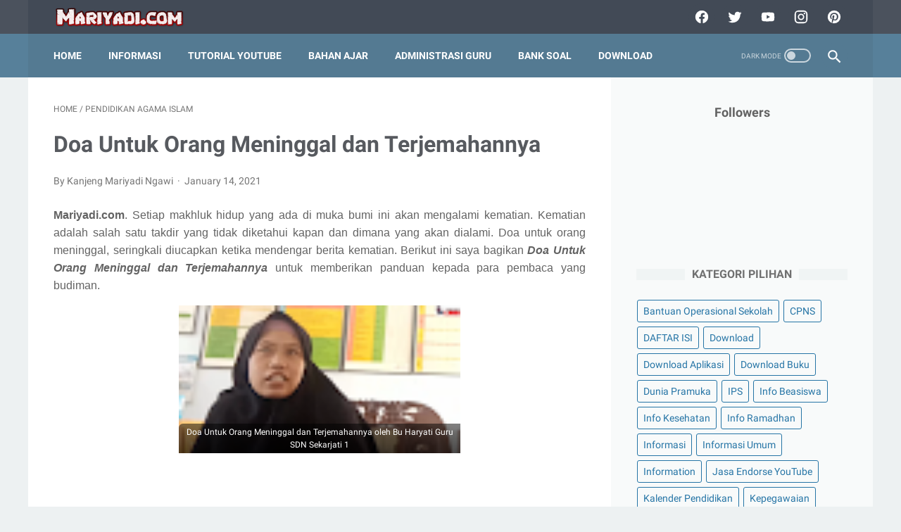

--- FILE ---
content_type: text/html; charset=utf-8
request_url: https://www.google.com/recaptcha/api2/aframe
body_size: 267
content:
<!DOCTYPE HTML><html><head><meta http-equiv="content-type" content="text/html; charset=UTF-8"></head><body><script nonce="ABu0G8P1eV_XQ1D9yDc0OA">/** Anti-fraud and anti-abuse applications only. See google.com/recaptcha */ try{var clients={'sodar':'https://pagead2.googlesyndication.com/pagead/sodar?'};window.addEventListener("message",function(a){try{if(a.source===window.parent){var b=JSON.parse(a.data);var c=clients[b['id']];if(c){var d=document.createElement('img');d.src=c+b['params']+'&rc='+(localStorage.getItem("rc::a")?sessionStorage.getItem("rc::b"):"");window.document.body.appendChild(d);sessionStorage.setItem("rc::e",parseInt(sessionStorage.getItem("rc::e")||0)+1);localStorage.setItem("rc::h",'1770013420649');}}}catch(b){}});window.parent.postMessage("_grecaptcha_ready", "*");}catch(b){}</script></body></html>

--- FILE ---
content_type: text/javascript; charset=UTF-8
request_url: https://www.mariyadi.com/feeds/posts/default/-/Pendidikan%20Agama%20Islam?alt=json-in-script&orderby=updated&start-index=67&max-results=11&callback=msRelatedPosts
body_size: 4824
content:
// API callback
msRelatedPosts({"version":"1.0","encoding":"UTF-8","feed":{"xmlns":"http://www.w3.org/2005/Atom","xmlns$openSearch":"http://a9.com/-/spec/opensearchrss/1.0/","xmlns$blogger":"http://schemas.google.com/blogger/2008","xmlns$georss":"http://www.georss.org/georss","xmlns$gd":"http://schemas.google.com/g/2005","xmlns$thr":"http://purl.org/syndication/thread/1.0","id":{"$t":"tag:blogger.com,1999:blog-2254346618921848137"},"updated":{"$t":"2026-01-22T12:38:58.052+07:00"},"category":[{"term":"Latihan Soal"},{"term":"Perangkat Pembelajaran"},{"term":"SMA"},{"term":"Download"},{"term":"SMP"},{"term":"Ulangan Harian"},{"term":"Materi Pelajaran"},{"term":"F. Kelas 6 SD\/MI"},{"term":"Informasi"},{"term":"B. Kelas 2 SD\/MI"},{"term":"Program Sekolah"},{"term":"C. Kelas 3 SD\/MI"},{"term":"Penelitian Tindakan Kelas (PTK)"},{"term":"Pendidikan Profesi Guru (PPG)"},{"term":"Pendidikan Agama Islam"},{"term":"Download Buku"},{"term":"A. Kelas 1 SD\/MI"},{"term":"CPNS"},{"term":"PPPK"},{"term":"Tugas Kuliah"},{"term":"E. Kelas 5 SD\/MI"},{"term":"D. Kelas 4 SD\/MI"},{"term":"H. Kelas 8 SMP\/MTs"},{"term":"I. Kelas 9 SMP\/MTs"},{"term":"Pelajaran Bahasa Inggris"},{"term":"G. Kelas 7 SMP\/MTs"},{"term":"Informasi Umum"},{"term":"Download Aplikasi"},{"term":"Dunia Pramuka"},{"term":"Opini penulis"},{"term":"Kalender Pendidikan"},{"term":"Penilaian"},{"term":"Kepegawaian"},{"term":"Try Out Online"},{"term":"Bantuan Operasional Sekolah"},{"term":"Pidato"},{"term":"K. Kelas 11 SMA\/MA"},{"term":"Info Ramadhan"},{"term":"Surat Menyurat"},{"term":"J. Kelas 10 SMA\/MA"},{"term":"Palang Merah Remaja"},{"term":"Refrensi Wisata"},{"term":"Information"},{"term":"L. Kelas 12 SMA\/MA"},{"term":"Quiz \u0026 Computer Assist Test (CAT) Online"},{"term":"Tutorial"},{"term":"KURIKULUM MERDEKA"},{"term":"Tutorial Blogging"},{"term":"Tips And Trick"},{"term":"Info Kesehatan"},{"term":"Info Beasiswa"},{"term":"MATERI PARENTING"},{"term":"Tutorial Youtube"},{"term":"Guru Penggerak"},{"term":"IPS"},{"term":"Kisah Inspiratif"},{"term":"Publikasi Karya Anak Bangsa"},{"term":"My Blog"},{"term":"B. Kelas 2 SD\/"},{"term":"C. Kelas 3 SD\/M"},{"term":"DAFTAR ISI"},{"term":"Jasa Endorse YouTube"},{"term":"Pendidikan Kesetaraan"}],"title":{"type":"text","$t":"Mariyadi.com"},"subtitle":{"type":"html","$t":"Mariyadi.com adalah blog berbagi informasi seputar Dunia Pendidikan, Bank Soal, Perangkat Pembelajaran. administrasi guru, tutorial, Materi pelajaran, pramuka, Program Sekolah, soal ujian SD, SMP, SMA, Contoh PTK, Contoh Proposal, Skripsi, kulangan harian, Try Out, Download Buku pelajaran. Penulis situs edukasi Mariyadi.com ini adalah MARIYADI seorang Guru SD di Lingkup Pemerintah Kabupaten Ngawi"},"link":[{"rel":"http://schemas.google.com/g/2005#feed","type":"application/atom+xml","href":"https:\/\/www.mariyadi.com\/feeds\/posts\/default"},{"rel":"self","type":"application/atom+xml","href":"https:\/\/www.blogger.com\/feeds\/2254346618921848137\/posts\/default\/-\/Pendidikan+Agama+Islam?alt=json-in-script\u0026start-index=67\u0026max-results=11\u0026orderby=updated"},{"rel":"alternate","type":"text/html","href":"https:\/\/www.mariyadi.com\/search\/label\/Pendidikan%20Agama%20Islam"},{"rel":"hub","href":"http://pubsubhubbub.appspot.com/"},{"rel":"previous","type":"application/atom+xml","href":"https:\/\/www.blogger.com\/feeds\/2254346618921848137\/posts\/default\/-\/Pendidikan+Agama+Islam\/-\/Pendidikan+Agama+Islam?alt=json-in-script\u0026start-index=56\u0026max-results=11\u0026orderby=updated"},{"rel":"next","type":"application/atom+xml","href":"https:\/\/www.blogger.com\/feeds\/2254346618921848137\/posts\/default\/-\/Pendidikan+Agama+Islam\/-\/Pendidikan+Agama+Islam?alt=json-in-script\u0026start-index=78\u0026max-results=11\u0026orderby=updated"}],"author":[{"name":{"$t":"Kanjeng Mariyadi Ngawi"},"uri":{"$t":"http:\/\/www.blogger.com\/profile\/04856905821293514049"},"email":{"$t":"noreply@blogger.com"},"gd$image":{"rel":"http://schemas.google.com/g/2005#thumbnail","width":"32","height":"32","src":"\/\/blogger.googleusercontent.com\/img\/b\/R29vZ2xl\/AVvXsEhGnTCb-ceiLd_FU2gi6hG1A8Ya-NnGH91acR9t0InARhc_26TGPoPiJokYqunxaDmj22cUhV69VR-PMvc19GynQjGEnJ2nILvXuAR86j2jnjmAREJxFhWKSf8hv4_zKBQ\/s220\/www.mariyadi.com.jpg"}}],"generator":{"version":"7.00","uri":"http://www.blogger.com","$t":"Blogger"},"openSearch$totalResults":{"$t":"78"},"openSearch$startIndex":{"$t":"67"},"openSearch$itemsPerPage":{"$t":"11"},"entry":[{"id":{"$t":"tag:blogger.com,1999:blog-2254346618921848137.post-3452417806669642206"},"published":{"$t":"2020-03-20T18:40:00.004+07:00"},"updated":{"$t":"2020-03-20T18:40:55.687+07:00"},"category":[{"scheme":"http://www.blogger.com/atom/ns#","term":"Pendidikan Agama Islam"}],"title":{"type":"text","$t":"Hadist tentang Nabi Sulaiman Dan Seekor Semut(2)"},"summary":{"type":"text","$t":"\n\u003C!-- 5. Iklan Link --\u003E\n\n\n     (adsbygoogle = window.adsbygoogle || []).push({});\n\n\nAssalamualaikum Warohmatullahi Wabarokatu. Para pembaca yang budiman, salah satu dari 101 Hadist Lengkap Beserta Pembahasannya lengkap dengan Link Download Kumpulan Hadist Lengkap yang saya kemas dalam link Download 101 Hadist Lengkap Beserta Pembahasannya pada postingan saya sebelumnya adalah Hadist tentang Nabi "},"link":[{"rel":"edit","type":"application/atom+xml","href":"https:\/\/www.blogger.com\/feeds\/2254346618921848137\/posts\/default\/3452417806669642206"},{"rel":"self","type":"application/atom+xml","href":"https:\/\/www.blogger.com\/feeds\/2254346618921848137\/posts\/default\/3452417806669642206"},{"rel":"alternate","type":"text/html","href":"https:\/\/www.mariyadi.com\/2020\/03\/hadist-tentang-nabi-sulaiman-dan-seekor.html","title":"Hadist tentang Nabi Sulaiman Dan Seekor Semut(2)"}],"author":[{"name":{"$t":"Kanjeng Mariyadi Ngawi"},"uri":{"$t":"http:\/\/www.blogger.com\/profile\/04856905821293514049"},"email":{"$t":"noreply@blogger.com"},"gd$image":{"rel":"http://schemas.google.com/g/2005#thumbnail","width":"32","height":"32","src":"\/\/blogger.googleusercontent.com\/img\/b\/R29vZ2xl\/AVvXsEhGnTCb-ceiLd_FU2gi6hG1A8Ya-NnGH91acR9t0InARhc_26TGPoPiJokYqunxaDmj22cUhV69VR-PMvc19GynQjGEnJ2nILvXuAR86j2jnjmAREJxFhWKSf8hv4_zKBQ\/s220\/www.mariyadi.com.jpg"}}],"media$thumbnail":{"xmlns$media":"http://search.yahoo.com/mrss/","url":"https:\/\/blogger.googleusercontent.com\/img\/b\/R29vZ2xl\/AVvXsEiPJHwOcuFyFEA_FDjQGwVpNqmLMEel8AjanJ3npQf6-731-8R7FV0NQQ_vbjGRBHlk51MLsZ8z7uXrYRjGvIlbkSLhIyyd4Y8RrvlfKbBUZymnJyNP19XazYYZQmBKi_x1AltB5oNvj3FS\/s72-c\/Kumpulan+Hadist+Lengkap.PNG","height":"72","width":"72"}},{"id":{"$t":"tag:blogger.com,1999:blog-2254346618921848137.post-6383522800953256016"},"published":{"$t":"2020-03-20T18:32:00.000+07:00"},"updated":{"$t":"2020-03-20T18:32:01.533+07:00"},"category":[{"scheme":"http://www.blogger.com/atom/ns#","term":"Pendidikan Agama Islam"}],"title":{"type":"text","$t":"Hadist tentang Permohonan Si Miskin Dan Si Kaya"},"summary":{"type":"text","$t":"\n\u003C!-- 5. Iklan Link --\u003E\n\n\n     (adsbygoogle = window.adsbygoogle || []).push({});\n\n\nAssalamualaikum Warohmatullahi Wabarokatu. Para pembaca yang budiman, salah satu dari 101 Hadist Lengkap Beserta Pembahasannya lengkap dengan Link Download Kumpulan Hadist Lengkap yang saya kemas dalam link Download 101 Hadist Lengkap Beserta Pembahasannya pada postingan saya sebelumnya adalah Hadist tentang "},"link":[{"rel":"edit","type":"application/atom+xml","href":"https:\/\/www.blogger.com\/feeds\/2254346618921848137\/posts\/default\/6383522800953256016"},{"rel":"self","type":"application/atom+xml","href":"https:\/\/www.blogger.com\/feeds\/2254346618921848137\/posts\/default\/6383522800953256016"},{"rel":"alternate","type":"text/html","href":"https:\/\/www.mariyadi.com\/2020\/03\/hadist-tentang-permohonan-si-miskin-dan.html","title":"Hadist tentang Permohonan Si Miskin Dan Si Kaya"}],"author":[{"name":{"$t":"Kanjeng Mariyadi Ngawi"},"uri":{"$t":"http:\/\/www.blogger.com\/profile\/04856905821293514049"},"email":{"$t":"noreply@blogger.com"},"gd$image":{"rel":"http://schemas.google.com/g/2005#thumbnail","width":"32","height":"32","src":"\/\/blogger.googleusercontent.com\/img\/b\/R29vZ2xl\/AVvXsEhGnTCb-ceiLd_FU2gi6hG1A8Ya-NnGH91acR9t0InARhc_26TGPoPiJokYqunxaDmj22cUhV69VR-PMvc19GynQjGEnJ2nILvXuAR86j2jnjmAREJxFhWKSf8hv4_zKBQ\/s220\/www.mariyadi.com.jpg"}}],"media$thumbnail":{"xmlns$media":"http://search.yahoo.com/mrss/","url":"https:\/\/blogger.googleusercontent.com\/img\/b\/R29vZ2xl\/AVvXsEiPJHwOcuFyFEA_FDjQGwVpNqmLMEel8AjanJ3npQf6-731-8R7FV0NQQ_vbjGRBHlk51MLsZ8z7uXrYRjGvIlbkSLhIyyd4Y8RrvlfKbBUZymnJyNP19XazYYZQmBKi_x1AltB5oNvj3FS\/s72-c\/Kumpulan+Hadist+Lengkap.PNG","height":"72","width":"72"}},{"id":{"$t":"tag:blogger.com,1999:blog-2254346618921848137.post-6055867318878062498"},"published":{"$t":"2020-03-20T18:24:00.001+07:00"},"updated":{"$t":"2020-03-20T18:24:17.780+07:00"},"category":[{"scheme":"http://www.blogger.com/atom/ns#","term":"Pendidikan Agama Islam"}],"title":{"type":"text","$t":"Hadist tentang Kambing Dan Alat Tenun"},"summary":{"type":"text","$t":"\n\u003C!-- 5. Iklan Link --\u003E\n\n\n     (adsbygoogle = window.adsbygoogle || []).push({});\n\n\nAssalamualaikum Warohmatullahi Wabarokatu. Para pembaca yang budiman, salah satu dari 101 Hadist Lengkap Beserta Pembahasannya lengkap dengan Link Download Kumpulan Hadist Lengkap yang saya kemas dalam link Download 101 Hadist Lengkap Beserta Pembahasannya pada postingan saya sebelumnya adalah Hadist tentang "},"link":[{"rel":"edit","type":"application/atom+xml","href":"https:\/\/www.blogger.com\/feeds\/2254346618921848137\/posts\/default\/6055867318878062498"},{"rel":"self","type":"application/atom+xml","href":"https:\/\/www.blogger.com\/feeds\/2254346618921848137\/posts\/default\/6055867318878062498"},{"rel":"alternate","type":"text/html","href":"https:\/\/www.mariyadi.com\/2020\/03\/hadist-tentang-kambing-dan-alat-tenun.html","title":"Hadist tentang Kambing Dan Alat Tenun"}],"author":[{"name":{"$t":"Kanjeng Mariyadi Ngawi"},"uri":{"$t":"http:\/\/www.blogger.com\/profile\/04856905821293514049"},"email":{"$t":"noreply@blogger.com"},"gd$image":{"rel":"http://schemas.google.com/g/2005#thumbnail","width":"32","height":"32","src":"\/\/blogger.googleusercontent.com\/img\/b\/R29vZ2xl\/AVvXsEhGnTCb-ceiLd_FU2gi6hG1A8Ya-NnGH91acR9t0InARhc_26TGPoPiJokYqunxaDmj22cUhV69VR-PMvc19GynQjGEnJ2nILvXuAR86j2jnjmAREJxFhWKSf8hv4_zKBQ\/s220\/www.mariyadi.com.jpg"}}],"media$thumbnail":{"xmlns$media":"http://search.yahoo.com/mrss/","url":"https:\/\/blogger.googleusercontent.com\/img\/b\/R29vZ2xl\/AVvXsEiPJHwOcuFyFEA_FDjQGwVpNqmLMEel8AjanJ3npQf6-731-8R7FV0NQQ_vbjGRBHlk51MLsZ8z7uXrYRjGvIlbkSLhIyyd4Y8RrvlfKbBUZymnJyNP19XazYYZQmBKi_x1AltB5oNvj3FS\/s72-c\/Kumpulan+Hadist+Lengkap.PNG","height":"72","width":"72"}},{"id":{"$t":"tag:blogger.com,1999:blog-2254346618921848137.post-8654522240208331776"},"published":{"$t":"2020-03-20T17:50:00.003+07:00"},"updated":{"$t":"2020-03-20T17:50:45.080+07:00"},"category":[{"scheme":"http://www.blogger.com/atom/ns#","term":"Pendidikan Agama Islam"}],"title":{"type":"text","$t":"Hadist tentang Keberanian Saad Bin Abu Waqqash .r.a"},"summary":{"type":"text","$t":"\n\u003C!-- 5. Iklan Link --\u003E\n\n\n     (adsbygoogle = window.adsbygoogle || []).push({});\n\n\nAssalamualaikum Warohmatullahi Wabarokatu. Para pembaca yang budiman, salah satu dari 101 Hadist Lengkap Beserta Pembahasannya lengkap dengan Link Download Kumpulan Hadist Lengkap yang saya kemas dalam link Download 101 Hadist Lengkap Beserta Pembahasannya pada postingan saya sebelumnya adalah Hadist tentang "},"link":[{"rel":"edit","type":"application/atom+xml","href":"https:\/\/www.blogger.com\/feeds\/2254346618921848137\/posts\/default\/8654522240208331776"},{"rel":"self","type":"application/atom+xml","href":"https:\/\/www.blogger.com\/feeds\/2254346618921848137\/posts\/default\/8654522240208331776"},{"rel":"alternate","type":"text/html","href":"https:\/\/www.mariyadi.com\/2020\/03\/hadist-tentang-keberanian-saad-bin-abu.html","title":"Hadist tentang Keberanian Saad Bin Abu Waqqash .r.a"}],"author":[{"name":{"$t":"Kanjeng Mariyadi Ngawi"},"uri":{"$t":"http:\/\/www.blogger.com\/profile\/04856905821293514049"},"email":{"$t":"noreply@blogger.com"},"gd$image":{"rel":"http://schemas.google.com/g/2005#thumbnail","width":"32","height":"32","src":"\/\/blogger.googleusercontent.com\/img\/b\/R29vZ2xl\/AVvXsEhGnTCb-ceiLd_FU2gi6hG1A8Ya-NnGH91acR9t0InARhc_26TGPoPiJokYqunxaDmj22cUhV69VR-PMvc19GynQjGEnJ2nILvXuAR86j2jnjmAREJxFhWKSf8hv4_zKBQ\/s220\/www.mariyadi.com.jpg"}}],"media$thumbnail":{"xmlns$media":"http://search.yahoo.com/mrss/","url":"https:\/\/blogger.googleusercontent.com\/img\/b\/R29vZ2xl\/AVvXsEiPJHwOcuFyFEA_FDjQGwVpNqmLMEel8AjanJ3npQf6-731-8R7FV0NQQ_vbjGRBHlk51MLsZ8z7uXrYRjGvIlbkSLhIyyd4Y8RrvlfKbBUZymnJyNP19XazYYZQmBKi_x1AltB5oNvj3FS\/s72-c\/Kumpulan+Hadist+Lengkap.PNG","height":"72","width":"72"}},{"id":{"$t":"tag:blogger.com,1999:blog-2254346618921848137.post-1296110798684491604"},"published":{"$t":"2020-03-20T17:41:00.003+07:00"},"updated":{"$t":"2020-03-20T17:41:49.899+07:00"},"category":[{"scheme":"http://www.blogger.com/atom/ns#","term":"Pendidikan Agama Islam"}],"title":{"type":"text","$t":"Hadist tentang Bertani Di Syurga"},"summary":{"type":"text","$t":"\n\u003C!-- 5. Iklan Link --\u003E\n\n\n     (adsbygoogle = window.adsbygoogle || []).push({});\n\n\nAssalamualaikum Warohmatullahi Wabarokatu. Para pembaca yang budiman, salah satu dari 101 Hadist Lengkap Beserta Pembahasannya lengkap dengan Link Download Kumpulan Hadist Lengkap yang saya kemas dalam link Download 101 Hadist Lengkap Beserta Pembahasannya pada postingan saya sebelumnya adalah Hadist tentang "},"link":[{"rel":"edit","type":"application/atom+xml","href":"https:\/\/www.blogger.com\/feeds\/2254346618921848137\/posts\/default\/1296110798684491604"},{"rel":"self","type":"application/atom+xml","href":"https:\/\/www.blogger.com\/feeds\/2254346618921848137\/posts\/default\/1296110798684491604"},{"rel":"alternate","type":"text/html","href":"https:\/\/www.mariyadi.com\/2020\/03\/hadist-tentang-bertani-di-syurga.html","title":"Hadist tentang Bertani Di Syurga"}],"author":[{"name":{"$t":"Kanjeng Mariyadi Ngawi"},"uri":{"$t":"http:\/\/www.blogger.com\/profile\/04856905821293514049"},"email":{"$t":"noreply@blogger.com"},"gd$image":{"rel":"http://schemas.google.com/g/2005#thumbnail","width":"32","height":"32","src":"\/\/blogger.googleusercontent.com\/img\/b\/R29vZ2xl\/AVvXsEhGnTCb-ceiLd_FU2gi6hG1A8Ya-NnGH91acR9t0InARhc_26TGPoPiJokYqunxaDmj22cUhV69VR-PMvc19GynQjGEnJ2nILvXuAR86j2jnjmAREJxFhWKSf8hv4_zKBQ\/s220\/www.mariyadi.com.jpg"}}],"media$thumbnail":{"xmlns$media":"http://search.yahoo.com/mrss/","url":"https:\/\/blogger.googleusercontent.com\/img\/b\/R29vZ2xl\/AVvXsEidyt-S_58gF_iO0MA42wbp1aDUvSh0JAV7R-aS7VPbx7NKSPE_DtHEzekAkMaKV0W1v_28C2FiJmpPEyyuXTdS-zxnByBX1ROzvVQEcjoQtcMXdwIk0TpI51tvUnVf7j0G4xNMz2tjGyM0\/s72-c\/Kumpulan+Hadist+Lengkap.PNG","height":"72","width":"72"}},{"id":{"$t":"tag:blogger.com,1999:blog-2254346618921848137.post-5519727466311727086"},"published":{"$t":"2020-03-20T17:33:00.001+07:00"},"updated":{"$t":"2020-03-20T17:33:17.432+07:00"},"category":[{"scheme":"http://www.blogger.com/atom/ns#","term":"Pendidikan Agama Islam"}],"title":{"type":"text","$t":"Hadist tentang Wahyu Terakhir Kepada Rasulullah SAW"},"summary":{"type":"text","$t":"\n\u003C!-- 5. Iklan Link --\u003E\n\n\n     (adsbygoogle = window.adsbygoogle || []).push({});\n\n\nAssalamualaikum Warohmatullahi Wabarokatu. Para pembaca yang budiman, salah satu dari 101 Hadist Lengkap Beserta Pembahasannya lengkap dengan Link Download Kumpulan Hadist Lengkap yang saya kemas dalam link Download 101 Hadist Lengkap Beserta Pembahasannya pada postingan saya sebelumnya adalah Hadist tentang Wahyu"},"link":[{"rel":"edit","type":"application/atom+xml","href":"https:\/\/www.blogger.com\/feeds\/2254346618921848137\/posts\/default\/5519727466311727086"},{"rel":"self","type":"application/atom+xml","href":"https:\/\/www.blogger.com\/feeds\/2254346618921848137\/posts\/default\/5519727466311727086"},{"rel":"alternate","type":"text/html","href":"https:\/\/www.mariyadi.com\/2020\/03\/assalamualaikumwarohmatullahi-wabarokatu.html","title":"Hadist tentang Wahyu Terakhir Kepada Rasulullah SAW"}],"author":[{"name":{"$t":"Kanjeng Mariyadi Ngawi"},"uri":{"$t":"http:\/\/www.blogger.com\/profile\/04856905821293514049"},"email":{"$t":"noreply@blogger.com"},"gd$image":{"rel":"http://schemas.google.com/g/2005#thumbnail","width":"32","height":"32","src":"\/\/blogger.googleusercontent.com\/img\/b\/R29vZ2xl\/AVvXsEhGnTCb-ceiLd_FU2gi6hG1A8Ya-NnGH91acR9t0InARhc_26TGPoPiJokYqunxaDmj22cUhV69VR-PMvc19GynQjGEnJ2nILvXuAR86j2jnjmAREJxFhWKSf8hv4_zKBQ\/s220\/www.mariyadi.com.jpg"}}],"media$thumbnail":{"xmlns$media":"http://search.yahoo.com/mrss/","url":"https:\/\/blogger.googleusercontent.com\/img\/b\/R29vZ2xl\/AVvXsEil96vuFRlEkCblZgZD-Ze_fErKii3cJ0ro5YhopSiAvJi37DFWRRS6SmmkMFJEQ2e5hfOOzLBTw_yhbpSELKIN5fKJU6GE0rrHkVixIDwNVuosHcVSP2gA28InH_tQ-3v0ZjKGYyugCgJf\/s72-c\/Kumpulan+Hadist+Lengkap.PNG","height":"72","width":"72"}},{"id":{"$t":"tag:blogger.com,1999:blog-2254346618921848137.post-2736324668874409152"},"published":{"$t":"2020-03-12T23:03:00.000+07:00"},"updated":{"$t":"2020-03-12T23:37:26.136+07:00"},"category":[{"scheme":"http://www.blogger.com/atom/ns#","term":"Info Ramadhan"},{"scheme":"http://www.blogger.com/atom/ns#","term":"Pendidikan Agama Islam"}],"title":{"type":"text","$t":"Inilah 8 Manfaat Berpuasa yang Belum Banyak Orang Tahu (Hasil Penelitian Ilmiah Tentang Puasa)"},"summary":{"type":"text","$t":"\n\u003C!-- 5. Iklan Link --\u003E\n\n\n     (adsbygoogle = window.adsbygoogle || []).push({});\n\n\n\n\nInilah 8 Manfaat Berpuasa yang Belum Banyak Orang Tahu (Hasil Penelitian Ilmiah Tentang Puasa)\n\n\n\nPenelitian Ilmiah Tentang Puasa\n\n\n\n\u003C!--[if !supportLists]--\u003EA. \u003C!--[endif]--\u003EPuasa Sangant Bermanfaat Secara Medis\n\nAllah ta'alaa berfirman:\n\n\n\nيايها الذين أمنوا كتب عليكم الصيام كما كتب على الذين من قبلكم لعلكم "},"link":[{"rel":"edit","type":"application/atom+xml","href":"https:\/\/www.blogger.com\/feeds\/2254346618921848137\/posts\/default\/2736324668874409152"},{"rel":"self","type":"application/atom+xml","href":"https:\/\/www.blogger.com\/feeds\/2254346618921848137\/posts\/default\/2736324668874409152"},{"rel":"alternate","type":"text/html","href":"https:\/\/www.mariyadi.com\/2020\/03\/inilah-8-manfaat-berpuasa-yang-belum.html","title":"Inilah 8 Manfaat Berpuasa yang Belum Banyak Orang Tahu (Hasil Penelitian Ilmiah Tentang Puasa)"}],"author":[{"name":{"$t":"Kanjeng Mariyadi Ngawi"},"uri":{"$t":"http:\/\/www.blogger.com\/profile\/04856905821293514049"},"email":{"$t":"noreply@blogger.com"},"gd$image":{"rel":"http://schemas.google.com/g/2005#thumbnail","width":"32","height":"32","src":"\/\/blogger.googleusercontent.com\/img\/b\/R29vZ2xl\/AVvXsEhGnTCb-ceiLd_FU2gi6hG1A8Ya-NnGH91acR9t0InARhc_26TGPoPiJokYqunxaDmj22cUhV69VR-PMvc19GynQjGEnJ2nILvXuAR86j2jnjmAREJxFhWKSf8hv4_zKBQ\/s220\/www.mariyadi.com.jpg"}}],"media$thumbnail":{"xmlns$media":"http://search.yahoo.com/mrss/","url":"https:\/\/blogger.googleusercontent.com\/img\/b\/R29vZ2xl\/AVvXsEhza-9aaHWZLMo0q7nZaxKa9dER3YAJaa7wzEuNXZRZkShcESjESN62F29p1AHmyK5UzgslW1g5wbIqa2qaduBr306K4ySRfAQ51J84-EWr2FfOq3hTUc_aBhpvZKLM8XCyBtkJPGFRqq_E\/s72-c\/IMG_20180405_090004.jpg","height":"72","width":"72"}},{"id":{"$t":"tag:blogger.com,1999:blog-2254346618921848137.post-5208037645728380515"},"published":{"$t":"2020-03-12T23:34:00.001+07:00"},"updated":{"$t":"2020-03-12T23:37:10.721+07:00"},"category":[{"scheme":"http://www.blogger.com/atom/ns#","term":"Info Ramadhan"},{"scheme":"http://www.blogger.com/atom/ns#","term":"Pendidikan Agama Islam"},{"scheme":"http://www.blogger.com/atom/ns#","term":"Tips And Trick"}],"title":{"type":"text","$t":"Inilah 9 Tips Puasa Ramadhan yang Sehat"},"summary":{"type":"text","$t":"\n\u003C!-- 5. Iklan Link --\u003E\n\n\n     (adsbygoogle = window.adsbygoogle || []).push({});\n\n\nSebentar lagi Tiba saatnya bulan yang ditunggu-tunggu yaitu bulan suci bagi umat Islam, yaitu Ramadhan 1441 Hijriyah yang sangat dinanti-nanti dan dihormati oleh Umat Islam diseluruh dunia telah tiba. Pemerintah menetapkan 1 Ramadhan 1441 jatuh pada hari Senin, 24 April 2020. \n\n\u0026nbsp;\n\nInilah 9 Tips Puasa Ramadhan"},"link":[{"rel":"edit","type":"application/atom+xml","href":"https:\/\/www.blogger.com\/feeds\/2254346618921848137\/posts\/default\/5208037645728380515"},{"rel":"self","type":"application/atom+xml","href":"https:\/\/www.blogger.com\/feeds\/2254346618921848137\/posts\/default\/5208037645728380515"},{"rel":"alternate","type":"text/html","href":"https:\/\/www.mariyadi.com\/2020\/03\/inilah-9-tips-puasa-ramadhan-yang-sehat.html","title":"Inilah 9 Tips Puasa Ramadhan yang Sehat"}],"author":[{"name":{"$t":"Kanjeng Mariyadi Ngawi"},"uri":{"$t":"http:\/\/www.blogger.com\/profile\/04856905821293514049"},"email":{"$t":"noreply@blogger.com"},"gd$image":{"rel":"http://schemas.google.com/g/2005#thumbnail","width":"32","height":"32","src":"\/\/blogger.googleusercontent.com\/img\/b\/R29vZ2xl\/AVvXsEhGnTCb-ceiLd_FU2gi6hG1A8Ya-NnGH91acR9t0InARhc_26TGPoPiJokYqunxaDmj22cUhV69VR-PMvc19GynQjGEnJ2nILvXuAR86j2jnjmAREJxFhWKSf8hv4_zKBQ\/s220\/www.mariyadi.com.jpg"}}],"media$thumbnail":{"xmlns$media":"http://search.yahoo.com/mrss/","url":"https:\/\/blogger.googleusercontent.com\/img\/b\/R29vZ2xl\/AVvXsEh_aImlO-QtpO1q9tRZ8Z2Gt-2GpJGVC_gHKqCyf15nAYh4beTqCwQHESBlFPNfzIUzvhCcoyZb0uR2kE6kI9wOtT_pcOzWXQniP6Qgz64axWw_p_6ExoufQK-ULMBHXqjTdiY1U_5E5Rqx\/s72-c\/IMG-20180606-WA0009.jpg","height":"72","width":"72"}},{"id":{"$t":"tag:blogger.com,1999:blog-2254346618921848137.post-4169466367179336623"},"published":{"$t":"2019-06-01T21:11:00.000+07:00"},"updated":{"$t":"2019-07-17T00:47:16.373+07:00"},"category":[{"scheme":"http://www.blogger.com/atom/ns#","term":"Pendidikan Agama Islam"}],"title":{"type":"text","$t":"99 Asmaul Husna (Pengertian, Manfaat, Bacaan Arab dan Terjemahan)"},"summary":{"type":"text","$t":"\n\n\n\n\n\n\nPengertian Asmaul Husna secara harfiah yaitu nama nama Allah yang baik sesuai dengan sifatnya. Nama nama Allah yang terdapat pada Asmaul Husna berasal dari berbagai Surat dan Ayat yang terdapat dalam Al-Quran.\n\n\n\nأَنَّ رَسُولَ اللَّهِ – صلى الله عليه وسلم – قَالَ |.| إِنَّ لِلَّهِ تِسْعَةً وَتِسْعِينَ اسْمَا مِائَةً إِلاَّ وَاحِدًا مَنْ أَحْصَاهَا دَخَلَ الْجَنَّةَ\n\n\n\nBahwasanya Rasulullah"},"link":[{"rel":"edit","type":"application/atom+xml","href":"https:\/\/www.blogger.com\/feeds\/2254346618921848137\/posts\/default\/4169466367179336623"},{"rel":"self","type":"application/atom+xml","href":"https:\/\/www.blogger.com\/feeds\/2254346618921848137\/posts\/default\/4169466367179336623"},{"rel":"alternate","type":"text/html","href":"https:\/\/www.mariyadi.com\/2019\/06\/99-asmaul-husna-pengertian-manfaat.html","title":"99 Asmaul Husna (Pengertian, Manfaat, Bacaan Arab dan Terjemahan)"}],"author":[{"name":{"$t":"Kanjeng Mariyadi Ngawi"},"uri":{"$t":"http:\/\/www.blogger.com\/profile\/04856905821293514049"},"email":{"$t":"noreply@blogger.com"},"gd$image":{"rel":"http://schemas.google.com/g/2005#thumbnail","width":"32","height":"32","src":"\/\/blogger.googleusercontent.com\/img\/b\/R29vZ2xl\/AVvXsEhGnTCb-ceiLd_FU2gi6hG1A8Ya-NnGH91acR9t0InARhc_26TGPoPiJokYqunxaDmj22cUhV69VR-PMvc19GynQjGEnJ2nILvXuAR86j2jnjmAREJxFhWKSf8hv4_zKBQ\/s220\/www.mariyadi.com.jpg"}}]},{"id":{"$t":"tag:blogger.com,1999:blog-2254346618921848137.post-6288675753847200319"},"published":{"$t":"2019-06-09T22:45:00.000+07:00"},"updated":{"$t":"2019-06-09T22:45:19.766+07:00"},"category":[{"scheme":"http://www.blogger.com/atom/ns#","term":"Pendidikan Agama Islam"}],"title":{"type":"text","$t":"Sejarah Pendidikan Islam : Masa Pertumbuhan Dan Perkembangan Pendidikan Islam"},"summary":{"type":"text","$t":"\n\n\n\n\n\n\n\n\n\nMASA PERTUMBUHAN DAN PERKEMBANGAN PENDIDIKAN ISLAM\n\n\n\nRangkuman Ini Disusun Guna Melengkapi Tugas Mata Kuliah Sejarah Pendidikan Islam\n\nDosen Pengampu : Drs. Masduqi M.Ag\n\n\n\n\n\n\n\nDisusun Oleh :\n\n\u003C!--[if !supportLists]--\u003E1.\u0026nbsp;\u0026nbsp;\u0026nbsp;\u0026nbsp;\u0026nbsp; \u003C!--[endif]--\u003ESuwarti\n\n\u003C!--[if !supportLists]--\u003E2.\u0026nbsp;\u0026nbsp;\u0026nbsp;\u0026nbsp;\u0026nbsp; \u003C!--[endif]--\u003EUmatul Afifah\n\n\u003C!--[if !supportLists]--\u003E3."},"link":[{"rel":"edit","type":"application/atom+xml","href":"https:\/\/www.blogger.com\/feeds\/2254346618921848137\/posts\/default\/6288675753847200319"},{"rel":"self","type":"application/atom+xml","href":"https:\/\/www.blogger.com\/feeds\/2254346618921848137\/posts\/default\/6288675753847200319"},{"rel":"alternate","type":"text/html","href":"https:\/\/www.mariyadi.com\/2019\/06\/sejarah-pendidikan-islam-masa.html","title":"Sejarah Pendidikan Islam : Masa Pertumbuhan Dan Perkembangan Pendidikan Islam"}],"author":[{"name":{"$t":"Kanjeng Mariyadi Ngawi"},"uri":{"$t":"http:\/\/www.blogger.com\/profile\/04856905821293514049"},"email":{"$t":"noreply@blogger.com"},"gd$image":{"rel":"http://schemas.google.com/g/2005#thumbnail","width":"32","height":"32","src":"\/\/blogger.googleusercontent.com\/img\/b\/R29vZ2xl\/AVvXsEhGnTCb-ceiLd_FU2gi6hG1A8Ya-NnGH91acR9t0InARhc_26TGPoPiJokYqunxaDmj22cUhV69VR-PMvc19GynQjGEnJ2nILvXuAR86j2jnjmAREJxFhWKSf8hv4_zKBQ\/s220\/www.mariyadi.com.jpg"}}],"media$thumbnail":{"xmlns$media":"http://search.yahoo.com/mrss/","url":"https:\/\/blogger.googleusercontent.com\/img\/b\/R29vZ2xl\/AVvXsEgy2EK36uIhKEo5x2UZUU8sb0MjlfUe59Ym9maQbGHhPTUYFTvLw-ODA2-SfDWKYZ1iPUss8JAB_4TfLl-1u18JjJNL-OvnsBQxdoU0pvleh3_cwCrNcQ6prAlTWQsHIU5PsXrj0fw0NAA-\/s72-c\/stit.png","height":"72","width":"72"}},{"id":{"$t":"tag:blogger.com,1999:blog-2254346618921848137.post-2177342401002287897"},"published":{"$t":"2019-05-07T18:22:00.004+07:00"},"updated":{"$t":"2019-05-07T18:22:54.915+07:00"},"category":[{"scheme":"http://www.blogger.com/atom/ns#","term":"Pendidikan Agama Islam"}],"title":{"type":"text","$t":"Hikmah Wudhu"},"summary":{"type":"text","$t":"\n\n\nPicture by Pixaby free image\n\n\n\n\nPernahkah\nterpikir mengapa kita harus mengambil wudhu sedemikian rupa? \n\nPernahkah\nterpikir apa hikmah dari wudhu yang kita lakukan itu?\u0026nbsp;\u0026nbsp;\u0026nbsp;\u0026nbsp; \n\nPernahkah\nterpikir mengapa Allah lahirkan kita sebagai umat Islam?\u0026nbsp;\u0026nbsp;\u0026nbsp;\u0026nbsp;\u0026nbsp;\u0026nbsp; \n\nBersyukurlah\ndan bertaubat selalu.\u0026nbsp;\u0026nbsp;\u0026nbsp;\u0026nbsp;\u0026nbsp;\u0026nbsp;\u0026nbsp;\u0026nbsp;\u0026nbsp;\u0026nbsp;\u0026"},"link":[{"rel":"edit","type":"application/atom+xml","href":"https:\/\/www.blogger.com\/feeds\/2254346618921848137\/posts\/default\/2177342401002287897"},{"rel":"self","type":"application/atom+xml","href":"https:\/\/www.blogger.com\/feeds\/2254346618921848137\/posts\/default\/2177342401002287897"},{"rel":"alternate","type":"text/html","href":"https:\/\/www.mariyadi.com\/2019\/05\/hikmah-wudhu.html","title":"Hikmah Wudhu"}],"author":[{"name":{"$t":"Kanjeng Mariyadi Ngawi"},"uri":{"$t":"http:\/\/www.blogger.com\/profile\/04856905821293514049"},"email":{"$t":"noreply@blogger.com"},"gd$image":{"rel":"http://schemas.google.com/g/2005#thumbnail","width":"32","height":"32","src":"\/\/blogger.googleusercontent.com\/img\/b\/R29vZ2xl\/AVvXsEhGnTCb-ceiLd_FU2gi6hG1A8Ya-NnGH91acR9t0InARhc_26TGPoPiJokYqunxaDmj22cUhV69VR-PMvc19GynQjGEnJ2nILvXuAR86j2jnjmAREJxFhWKSf8hv4_zKBQ\/s220\/www.mariyadi.com.jpg"}}],"media$thumbnail":{"xmlns$media":"http://search.yahoo.com/mrss/","url":"https:\/\/blogger.googleusercontent.com\/img\/b\/R29vZ2xl\/AVvXsEjbWzjyfvZfmD7cEcYuPYYi8M869HajIW8HV0dktHAZVCa7h3_YuyDoLr9_9mO8j4FekC6-vuqnZwu6HkraDQcwD_XQDs9p4O2EDKDMzVvoX29LI7Yah_x-hD2J1Z8MbMtl5x6t21_H-8rk\/s72-c\/wudhu.jpg","height":"72","width":"72"}}]}});

--- FILE ---
content_type: text/javascript; charset=UTF-8
request_url: https://www.mariyadi.com/feeds/posts/summary/-/Pendidikan%20Agama%20Islam?alt=json-in-script&callback=bacaJuga&max-results=5
body_size: 3859
content:
// API callback
bacaJuga({"version":"1.0","encoding":"UTF-8","feed":{"xmlns":"http://www.w3.org/2005/Atom","xmlns$openSearch":"http://a9.com/-/spec/opensearchrss/1.0/","xmlns$blogger":"http://schemas.google.com/blogger/2008","xmlns$georss":"http://www.georss.org/georss","xmlns$gd":"http://schemas.google.com/g/2005","xmlns$thr":"http://purl.org/syndication/thread/1.0","id":{"$t":"tag:blogger.com,1999:blog-2254346618921848137"},"updated":{"$t":"2026-01-22T12:38:58.052+07:00"},"category":[{"term":"Latihan Soal"},{"term":"Perangkat Pembelajaran"},{"term":"SMA"},{"term":"Download"},{"term":"SMP"},{"term":"Ulangan Harian"},{"term":"Materi Pelajaran"},{"term":"F. Kelas 6 SD\/MI"},{"term":"Informasi"},{"term":"B. Kelas 2 SD\/MI"},{"term":"Program Sekolah"},{"term":"C. Kelas 3 SD\/MI"},{"term":"Penelitian Tindakan Kelas (PTK)"},{"term":"Pendidikan Profesi Guru (PPG)"},{"term":"Pendidikan Agama Islam"},{"term":"Download Buku"},{"term":"A. Kelas 1 SD\/MI"},{"term":"CPNS"},{"term":"PPPK"},{"term":"Tugas Kuliah"},{"term":"E. Kelas 5 SD\/MI"},{"term":"D. Kelas 4 SD\/MI"},{"term":"H. Kelas 8 SMP\/MTs"},{"term":"I. Kelas 9 SMP\/MTs"},{"term":"Pelajaran Bahasa Inggris"},{"term":"G. Kelas 7 SMP\/MTs"},{"term":"Informasi Umum"},{"term":"Download Aplikasi"},{"term":"Dunia Pramuka"},{"term":"Opini penulis"},{"term":"Kalender Pendidikan"},{"term":"Penilaian"},{"term":"Kepegawaian"},{"term":"Try Out Online"},{"term":"Bantuan Operasional Sekolah"},{"term":"Pidato"},{"term":"K. Kelas 11 SMA\/MA"},{"term":"Info Ramadhan"},{"term":"Surat Menyurat"},{"term":"J. Kelas 10 SMA\/MA"},{"term":"Palang Merah Remaja"},{"term":"Refrensi Wisata"},{"term":"Information"},{"term":"L. Kelas 12 SMA\/MA"},{"term":"Quiz \u0026 Computer Assist Test (CAT) Online"},{"term":"Tutorial"},{"term":"KURIKULUM MERDEKA"},{"term":"Tutorial Blogging"},{"term":"Tips And Trick"},{"term":"Info Kesehatan"},{"term":"Info Beasiswa"},{"term":"MATERI PARENTING"},{"term":"Tutorial Youtube"},{"term":"Guru Penggerak"},{"term":"IPS"},{"term":"Kisah Inspiratif"},{"term":"Publikasi Karya Anak Bangsa"},{"term":"My Blog"},{"term":"B. Kelas 2 SD\/"},{"term":"C. Kelas 3 SD\/M"},{"term":"DAFTAR ISI"},{"term":"Jasa Endorse YouTube"},{"term":"Pendidikan Kesetaraan"}],"title":{"type":"text","$t":"Mariyadi.com"},"subtitle":{"type":"html","$t":"Mariyadi.com adalah blog berbagi informasi seputar Dunia Pendidikan, Bank Soal, Perangkat Pembelajaran. administrasi guru, tutorial, Materi pelajaran, pramuka, Program Sekolah, soal ujian SD, SMP, SMA, Contoh PTK, Contoh Proposal, Skripsi, kulangan harian, Try Out, Download Buku pelajaran. Penulis situs edukasi Mariyadi.com ini adalah MARIYADI seorang Guru SD di Lingkup Pemerintah Kabupaten Ngawi"},"link":[{"rel":"http://schemas.google.com/g/2005#feed","type":"application/atom+xml","href":"https:\/\/www.mariyadi.com\/feeds\/posts\/summary"},{"rel":"self","type":"application/atom+xml","href":"https:\/\/www.blogger.com\/feeds\/2254346618921848137\/posts\/summary\/-\/Pendidikan+Agama+Islam?alt=json-in-script\u0026max-results=5"},{"rel":"alternate","type":"text/html","href":"https:\/\/www.mariyadi.com\/search\/label\/Pendidikan%20Agama%20Islam"},{"rel":"hub","href":"http://pubsubhubbub.appspot.com/"},{"rel":"next","type":"application/atom+xml","href":"https:\/\/www.blogger.com\/feeds\/2254346618921848137\/posts\/summary\/-\/Pendidikan+Agama+Islam\/-\/Pendidikan+Agama+Islam?alt=json-in-script\u0026start-index=6\u0026max-results=5"}],"author":[{"name":{"$t":"Kanjeng Mariyadi Ngawi"},"uri":{"$t":"http:\/\/www.blogger.com\/profile\/04856905821293514049"},"email":{"$t":"noreply@blogger.com"},"gd$image":{"rel":"http://schemas.google.com/g/2005#thumbnail","width":"32","height":"32","src":"\/\/blogger.googleusercontent.com\/img\/b\/R29vZ2xl\/AVvXsEhGnTCb-ceiLd_FU2gi6hG1A8Ya-NnGH91acR9t0InARhc_26TGPoPiJokYqunxaDmj22cUhV69VR-PMvc19GynQjGEnJ2nILvXuAR86j2jnjmAREJxFhWKSf8hv4_zKBQ\/s220\/www.mariyadi.com.jpg"}}],"generator":{"version":"7.00","uri":"http://www.blogger.com","$t":"Blogger"},"openSearch$totalResults":{"$t":"78"},"openSearch$startIndex":{"$t":"1"},"openSearch$itemsPerPage":{"$t":"5"},"entry":[{"id":{"$t":"tag:blogger.com,1999:blog-2254346618921848137.post-8352938515883277524"},"published":{"$t":"2021-01-14T23:36:00.003+07:00"},"updated":{"$t":"2021-01-14T23:36:29.872+07:00"},"category":[{"scheme":"http://www.blogger.com/atom/ns#","term":"Pendidikan Agama Islam"}],"title":{"type":"text","$t":"Doa Untuk Orang Meninggal dan Terjemahannya"},"summary":{"type":"text","$t":"Mariyadi.com. Setiap makhluk hidup yang ada di muka bumi ini akan mengalami kematian. Kematian adalah salah satu takdir yang tidak diketahui kapan dan dimana yang akan dialami. Doa untuk orang meninggal, seringkali diucapkan ketika mendengar berita kematian. Berikut ini saya bagikan Doa Untuk Orang Meninggal dan Terjemahannya untuk memberikan panduan kepada para pembaca yang budiman.Doa Untuk "},"link":[{"rel":"edit","type":"application/atom+xml","href":"https:\/\/www.blogger.com\/feeds\/2254346618921848137\/posts\/default\/8352938515883277524"},{"rel":"self","type":"application/atom+xml","href":"https:\/\/www.blogger.com\/feeds\/2254346618921848137\/posts\/default\/8352938515883277524"},{"rel":"alternate","type":"text/html","href":"https:\/\/www.mariyadi.com\/2021\/01\/doa-untuk-orang-meninggal-dan.html","title":"Doa Untuk Orang Meninggal dan Terjemahannya"}],"author":[{"name":{"$t":"Kanjeng Mariyadi Ngawi"},"uri":{"$t":"http:\/\/www.blogger.com\/profile\/04856905821293514049"},"email":{"$t":"noreply@blogger.com"},"gd$image":{"rel":"http://schemas.google.com/g/2005#thumbnail","width":"32","height":"32","src":"\/\/blogger.googleusercontent.com\/img\/b\/R29vZ2xl\/AVvXsEhGnTCb-ceiLd_FU2gi6hG1A8Ya-NnGH91acR9t0InARhc_26TGPoPiJokYqunxaDmj22cUhV69VR-PMvc19GynQjGEnJ2nILvXuAR86j2jnjmAREJxFhWKSf8hv4_zKBQ\/s220\/www.mariyadi.com.jpg"}}],"media$thumbnail":{"xmlns$media":"http://search.yahoo.com/mrss/","url":"https:\/\/blogger.googleusercontent.com\/img\/b\/R29vZ2xl\/AVvXsEi86QoWjN8Fcw1CWYFXgJysOWPKVWk5DRJ3GUiyQwaD2AXPQt3rSiV0RVaIieD7SFQ9kmdPGRWJv-1b3ACOQ5CzzzNs228JAJbL_jlpU2uOmpfmGXFgcJkVmEryV5KzmpuxC6mcR6t2ftR2\/s72-w400-h51-c\/Doa+Untuk+Orang+Meninggal+dan+Terjemahannya.PNG","height":"72","width":"72"},"georss$featurename":{"$t":"Kabupaten Ngawi, Jawa Timur, Indonesia"},"georss$point":{"$t":"-7.4609869999999976 111.3321974"},"georss$box":{"$t":"-35.77122288480242 76.175944717790983 20.849248884802421 146.488450082209"}},{"id":{"$t":"tag:blogger.com,1999:blog-2254346618921848137.post-2515713192125272739"},"published":{"$t":"2021-01-14T23:08:00.001+07:00"},"updated":{"$t":"2021-01-14T23:14:23.804+07:00"},"category":[{"scheme":"http://www.blogger.com/atom/ns#","term":"Pendidikan Agama Islam"}],"title":{"type":"text","$t":"Pengertian, Hukum, Niat dan Tata Cara Shalat Ghaib Lengkap dengan Bacaan Shalat Ghaib serta Do’a Untuk Orang Meninggal Dunia"},"summary":{"type":"text","$t":"Mariyadi.com. Pengertian, Hukum, Niat dan Tata Cara Shalat Ghaib Lengkap dengan Bacaan Shalat Ghaib serta Do’a Untuk Orang Meninggal Dunia ini berisi Pengertian shalat ghaib, penjelasan kapan shalat ghaib dilakukan termasuk shalat ghaib rumaysho yang mana shalat ghaib ini dilaksanakan sebagai shalat ghaib setelah dikuburkannya jenazah. Untuk niat shalat ghaib yang diperuntukkan sebagai niat "},"link":[{"rel":"edit","type":"application/atom+xml","href":"https:\/\/www.blogger.com\/feeds\/2254346618921848137\/posts\/default\/2515713192125272739"},{"rel":"self","type":"application/atom+xml","href":"https:\/\/www.blogger.com\/feeds\/2254346618921848137\/posts\/default\/2515713192125272739"},{"rel":"alternate","type":"text/html","href":"https:\/\/www.mariyadi.com\/2021\/01\/pengertian-hukum-niat-dan-tata-cara.html","title":"Pengertian, Hukum, Niat dan Tata Cara Shalat Ghaib Lengkap dengan Bacaan Shalat Ghaib serta Do’a Untuk Orang Meninggal Dunia"}],"author":[{"name":{"$t":"Kanjeng Mariyadi Ngawi"},"uri":{"$t":"http:\/\/www.blogger.com\/profile\/04856905821293514049"},"email":{"$t":"noreply@blogger.com"},"gd$image":{"rel":"http://schemas.google.com/g/2005#thumbnail","width":"32","height":"32","src":"\/\/blogger.googleusercontent.com\/img\/b\/R29vZ2xl\/AVvXsEhGnTCb-ceiLd_FU2gi6hG1A8Ya-NnGH91acR9t0InARhc_26TGPoPiJokYqunxaDmj22cUhV69VR-PMvc19GynQjGEnJ2nILvXuAR86j2jnjmAREJxFhWKSf8hv4_zKBQ\/s220\/www.mariyadi.com.jpg"}}],"media$thumbnail":{"xmlns$media":"http://search.yahoo.com/mrss/","url":"https:\/\/blogger.googleusercontent.com\/img\/b\/R29vZ2xl\/AVvXsEhmmfc5uYoDJDWT3WLm0oYQ_NZxz9b9J-H_P7Ac75COeDl3r9-0MF6kFafNFvgCovYCf9QV7L-CqWvLodc1K5ZgQvBbXe9GuWovoo6ManE9U39jVhehxDTl0idGCjrjPi7GYB7Ud1AFuq-9\/s72-w400-h276-c\/Pengertian%252C+Hukum%252C+Niat+dan+Tata+Cara+Shalat+Ghaib+Lengkap+dengan+Bacaan+Shalat+Ghaib+serta+Do%25E2%2580%2599a+Untuk+Orang+Meninggal+Dunia.PNG","height":"72","width":"72"}},{"id":{"$t":"tag:blogger.com,1999:blog-2254346618921848137.post-876305375640154834"},"published":{"$t":"2020-06-02T09:55:00.001+07:00"},"updated":{"$t":"2020-06-02T18:52:54.569+07:00"},"category":[{"scheme":"http://www.blogger.com/atom/ns#","term":"Pendidikan Agama Islam"}],"title":{"type":"text","$t":"Kumpulan Soal UAS PAI Kelas 1 2 3 4 5 6 Semester 2 Kurikulum 2013 dan Kunci Jawaban"},"summary":{"type":"text","$t":"\n\n\n     (adsbygoogle = window.adsbygoogle || []).push({});\n\n\nSebentar lagi pelaksanaan UAS (Ujian Akhir Semester) atau PAS (Penilaian Akhir Semester) 2 atau semester genap. Salah satu mata pelajaran yang diujikan pada pelaksanaan UAS (Ujian Akhir Semester) atau PAS (Penilaian Akhir Semester) 2 atau semester genap adalah pelajaran Pendidikan Agama Islam dan Budi Pekerti (PAIBP). Pada kesempatan "},"link":[{"rel":"edit","type":"application/atom+xml","href":"https:\/\/www.blogger.com\/feeds\/2254346618921848137\/posts\/default\/876305375640154834"},{"rel":"self","type":"application/atom+xml","href":"https:\/\/www.blogger.com\/feeds\/2254346618921848137\/posts\/default\/876305375640154834"},{"rel":"alternate","type":"text/html","href":"https:\/\/www.mariyadi.com\/2020\/06\/kumpulan-soal-uas-pai-kelas-1-2-3-4-5-6.html","title":"Kumpulan Soal UAS PAI Kelas 1 2 3 4 5 6 Semester 2 Kurikulum 2013 dan Kunci Jawaban"}],"author":[{"name":{"$t":"Kanjeng Mariyadi Ngawi"},"uri":{"$t":"http:\/\/www.blogger.com\/profile\/04856905821293514049"},"email":{"$t":"noreply@blogger.com"},"gd$image":{"rel":"http://schemas.google.com/g/2005#thumbnail","width":"32","height":"32","src":"\/\/blogger.googleusercontent.com\/img\/b\/R29vZ2xl\/AVvXsEhGnTCb-ceiLd_FU2gi6hG1A8Ya-NnGH91acR9t0InARhc_26TGPoPiJokYqunxaDmj22cUhV69VR-PMvc19GynQjGEnJ2nILvXuAR86j2jnjmAREJxFhWKSf8hv4_zKBQ\/s220\/www.mariyadi.com.jpg"}}],"media$thumbnail":{"xmlns$media":"http://search.yahoo.com/mrss/","url":"https:\/\/blogger.googleusercontent.com\/img\/b\/R29vZ2xl\/AVvXsEhOYF_UTDWrtE0HxlOoLrPbUNTzM2WqbMI0jdQ8U_a7dgG9tccPReKJ6RiFD6AES2lbGXjwCY79nimVVyCWmpR5QDWipevyPvBuduiOfOh4vZSuHFTduEc1E-7ytCAdZBl9KYq80_RoPhlf\/s72-c\/IMG_20181031_094713_503.jpg","height":"72","width":"72"}},{"id":{"$t":"tag:blogger.com,1999:blog-2254346618921848137.post-7813431749961238045"},"published":{"$t":"2020-04-21T16:16:00.000+07:00"},"updated":{"$t":"2020-04-21T16:16:05.870+07:00"},"category":[{"scheme":"http://www.blogger.com/atom/ns#","term":"Info Ramadhan"},{"scheme":"http://www.blogger.com/atom/ns#","term":"Pendidikan Agama Islam"}],"title":{"type":"text","$t":"Biodata 25 Nabi dan Rosul Serta Garis Keturunannya"},"summary":{"type":"text","$t":"\n\u003C!-- 5. Iklan Link --\u003E\n\n\n     (adsbygoogle = window.adsbygoogle || []).push({});\n\n\nAssalamualaikum Warohmatullahi Wabarokatu. Sebagai umat Islam kita wajib mengimani Rukun Iman yang ke 4 yaitu Iman kepada Nabi dan Rosul Allah. Untuk mempertebal Rukun Iman yang ke 4 yaitu Iman kepada Nabi dan Rosul Allah maka sebaiknya kita tidak hanya mempelajari dan menghafalkan Nama-nama Nabi dan Rosul Allah "},"link":[{"rel":"edit","type":"application/atom+xml","href":"https:\/\/www.blogger.com\/feeds\/2254346618921848137\/posts\/default\/7813431749961238045"},{"rel":"self","type":"application/atom+xml","href":"https:\/\/www.blogger.com\/feeds\/2254346618921848137\/posts\/default\/7813431749961238045"},{"rel":"alternate","type":"text/html","href":"https:\/\/www.mariyadi.com\/2020\/04\/biodata-25-nabi-dan-rosul-serta-garis.html","title":"Biodata 25 Nabi dan Rosul Serta Garis Keturunannya"}],"author":[{"name":{"$t":"Kanjeng Mariyadi Ngawi"},"uri":{"$t":"http:\/\/www.blogger.com\/profile\/04856905821293514049"},"email":{"$t":"noreply@blogger.com"},"gd$image":{"rel":"http://schemas.google.com/g/2005#thumbnail","width":"32","height":"32","src":"\/\/blogger.googleusercontent.com\/img\/b\/R29vZ2xl\/AVvXsEhGnTCb-ceiLd_FU2gi6hG1A8Ya-NnGH91acR9t0InARhc_26TGPoPiJokYqunxaDmj22cUhV69VR-PMvc19GynQjGEnJ2nILvXuAR86j2jnjmAREJxFhWKSf8hv4_zKBQ\/s220\/www.mariyadi.com.jpg"}}],"media$thumbnail":{"xmlns$media":"http://search.yahoo.com/mrss/","url":"https:\/\/blogger.googleusercontent.com\/img\/b\/R29vZ2xl\/AVvXsEgsDSrwNKEDldSJUk5i3wlhQTVuxKDq5v4v1b8Za5hHJPCS06bjU-pN0EBJhOJt3gPw0N19C4EaOo_qsAwgSWwBSRNFmd0hovXiKp_U0SYX_REcOXxrZioj2yKKRNAajHIIPsxyWoxhByUB\/s72-c\/Biodata+25+Nabi+dan+Rosul+Serta+Garis+Keturunannya.PNG","height":"72","width":"72"}},{"id":{"$t":"tag:blogger.com,1999:blog-2254346618921848137.post-2719734342096034143"},"published":{"$t":"2020-04-05T20:14:00.000+07:00"},"updated":{"$t":"2020-04-05T20:14:07.894+07:00"},"category":[{"scheme":"http://www.blogger.com/atom/ns#","term":"Pendidikan Agama Islam"}],"title":{"type":"text","$t":"Hadist tentang Kurmah Madinah"},"summary":{"type":"text","$t":"\n\u003C!-- 5. Iklan Link --\u003E\n\n\n     (adsbygoogle = window.adsbygoogle || []).push({});\n\n\nAssalamualaikum Warohmatullahi Wabarokatu. Para pembaca yang budiman, salah satu dari 101 Hadist Lengkap Beserta Pembahasannya lengkap dengan Link Download Kumpulan Hadist Lengkap yang saya kemas dalam link Download 101 Hadist Lengkap Beserta Pembahasannya pada postingan saya sebelumnya adalah Hadist tentang "},"link":[{"rel":"edit","type":"application/atom+xml","href":"https:\/\/www.blogger.com\/feeds\/2254346618921848137\/posts\/default\/2719734342096034143"},{"rel":"self","type":"application/atom+xml","href":"https:\/\/www.blogger.com\/feeds\/2254346618921848137\/posts\/default\/2719734342096034143"},{"rel":"alternate","type":"text/html","href":"https:\/\/www.mariyadi.com\/2020\/04\/hadist-tentang-kurmah-madinah.html","title":"Hadist tentang Kurmah Madinah"}],"author":[{"name":{"$t":"Kanjeng Mariyadi Ngawi"},"uri":{"$t":"http:\/\/www.blogger.com\/profile\/04856905821293514049"},"email":{"$t":"noreply@blogger.com"},"gd$image":{"rel":"http://schemas.google.com/g/2005#thumbnail","width":"32","height":"32","src":"\/\/blogger.googleusercontent.com\/img\/b\/R29vZ2xl\/AVvXsEhGnTCb-ceiLd_FU2gi6hG1A8Ya-NnGH91acR9t0InARhc_26TGPoPiJokYqunxaDmj22cUhV69VR-PMvc19GynQjGEnJ2nILvXuAR86j2jnjmAREJxFhWKSf8hv4_zKBQ\/s220\/www.mariyadi.com.jpg"}}],"media$thumbnail":{"xmlns$media":"http://search.yahoo.com/mrss/","url":"https:\/\/blogger.googleusercontent.com\/img\/b\/R29vZ2xl\/AVvXsEh0SWvFNQAB_PUqgQcN-mWlL2V3P3AU9yzJbP0bFAz8XIL3AunKFP6QvikwAht26z4g96dbHSU3OMxNfhcrcKlAt5TCZyjlSxmLgoEFKJA6XK0jZdzQQlnlukhyphenhyphenyABVF9QI3XsjfR7-OrDf\/s72-c\/Kumpulan+Hadist+Lengkap+%2528www.mariyadi.com%2529.PNG","height":"72","width":"72"}}]}});

--- FILE ---
content_type: text/javascript; charset=UTF-8
request_url: https://www.mariyadi.com/feeds/posts/summary/-/Pendidikan%20Agama%20Islam?alt=json-in-script&orderby=updated&max-results=0&callback=msRandomIndex
body_size: 1280
content:
// API callback
msRandomIndex({"version":"1.0","encoding":"UTF-8","feed":{"xmlns":"http://www.w3.org/2005/Atom","xmlns$openSearch":"http://a9.com/-/spec/opensearchrss/1.0/","xmlns$blogger":"http://schemas.google.com/blogger/2008","xmlns$georss":"http://www.georss.org/georss","xmlns$gd":"http://schemas.google.com/g/2005","xmlns$thr":"http://purl.org/syndication/thread/1.0","id":{"$t":"tag:blogger.com,1999:blog-2254346618921848137"},"updated":{"$t":"2026-01-22T12:38:58.052+07:00"},"category":[{"term":"Latihan Soal"},{"term":"Perangkat Pembelajaran"},{"term":"SMA"},{"term":"Download"},{"term":"SMP"},{"term":"Ulangan Harian"},{"term":"Materi Pelajaran"},{"term":"F. Kelas 6 SD\/MI"},{"term":"Informasi"},{"term":"B. Kelas 2 SD\/MI"},{"term":"Program Sekolah"},{"term":"C. Kelas 3 SD\/MI"},{"term":"Penelitian Tindakan Kelas (PTK)"},{"term":"Pendidikan Profesi Guru (PPG)"},{"term":"Pendidikan Agama Islam"},{"term":"Download Buku"},{"term":"A. Kelas 1 SD\/MI"},{"term":"CPNS"},{"term":"PPPK"},{"term":"Tugas Kuliah"},{"term":"E. Kelas 5 SD\/MI"},{"term":"D. Kelas 4 SD\/MI"},{"term":"H. Kelas 8 SMP\/MTs"},{"term":"I. Kelas 9 SMP\/MTs"},{"term":"Pelajaran Bahasa Inggris"},{"term":"G. Kelas 7 SMP\/MTs"},{"term":"Informasi Umum"},{"term":"Download Aplikasi"},{"term":"Dunia Pramuka"},{"term":"Opini penulis"},{"term":"Kalender Pendidikan"},{"term":"Penilaian"},{"term":"Kepegawaian"},{"term":"Try Out Online"},{"term":"Bantuan Operasional Sekolah"},{"term":"Pidato"},{"term":"K. Kelas 11 SMA\/MA"},{"term":"Info Ramadhan"},{"term":"Surat Menyurat"},{"term":"J. Kelas 10 SMA\/MA"},{"term":"Palang Merah Remaja"},{"term":"Refrensi Wisata"},{"term":"Information"},{"term":"L. Kelas 12 SMA\/MA"},{"term":"Quiz \u0026 Computer Assist Test (CAT) Online"},{"term":"Tutorial"},{"term":"KURIKULUM MERDEKA"},{"term":"Tutorial Blogging"},{"term":"Tips And Trick"},{"term":"Info Kesehatan"},{"term":"Info Beasiswa"},{"term":"MATERI PARENTING"},{"term":"Tutorial Youtube"},{"term":"Guru Penggerak"},{"term":"IPS"},{"term":"Kisah Inspiratif"},{"term":"Publikasi Karya Anak Bangsa"},{"term":"My Blog"},{"term":"B. Kelas 2 SD\/"},{"term":"C. Kelas 3 SD\/M"},{"term":"DAFTAR ISI"},{"term":"Jasa Endorse YouTube"},{"term":"Pendidikan Kesetaraan"}],"title":{"type":"text","$t":"Mariyadi.com"},"subtitle":{"type":"html","$t":"Mariyadi.com adalah blog berbagi informasi seputar Dunia Pendidikan, Bank Soal, Perangkat Pembelajaran. administrasi guru, tutorial, Materi pelajaran, pramuka, Program Sekolah, soal ujian SD, SMP, SMA, Contoh PTK, Contoh Proposal, Skripsi, kulangan harian, Try Out, Download Buku pelajaran. Penulis situs edukasi Mariyadi.com ini adalah MARIYADI seorang Guru SD di Lingkup Pemerintah Kabupaten Ngawi"},"link":[{"rel":"http://schemas.google.com/g/2005#feed","type":"application/atom+xml","href":"https:\/\/www.mariyadi.com\/feeds\/posts\/summary"},{"rel":"self","type":"application/atom+xml","href":"https:\/\/www.blogger.com\/feeds\/2254346618921848137\/posts\/summary\/-\/Pendidikan+Agama+Islam?alt=json-in-script\u0026max-results=0\u0026orderby=updated"},{"rel":"alternate","type":"text/html","href":"https:\/\/www.mariyadi.com\/search\/label\/Pendidikan%20Agama%20Islam"},{"rel":"hub","href":"http://pubsubhubbub.appspot.com/"}],"author":[{"name":{"$t":"Kanjeng Mariyadi Ngawi"},"uri":{"$t":"http:\/\/www.blogger.com\/profile\/04856905821293514049"},"email":{"$t":"noreply@blogger.com"},"gd$image":{"rel":"http://schemas.google.com/g/2005#thumbnail","width":"32","height":"32","src":"\/\/blogger.googleusercontent.com\/img\/b\/R29vZ2xl\/AVvXsEhGnTCb-ceiLd_FU2gi6hG1A8Ya-NnGH91acR9t0InARhc_26TGPoPiJokYqunxaDmj22cUhV69VR-PMvc19GynQjGEnJ2nILvXuAR86j2jnjmAREJxFhWKSf8hv4_zKBQ\/s220\/www.mariyadi.com.jpg"}}],"generator":{"version":"7.00","uri":"http://www.blogger.com","$t":"Blogger"},"openSearch$totalResults":{"$t":"78"},"openSearch$startIndex":{"$t":"1"},"openSearch$itemsPerPage":{"$t":"0"}}});